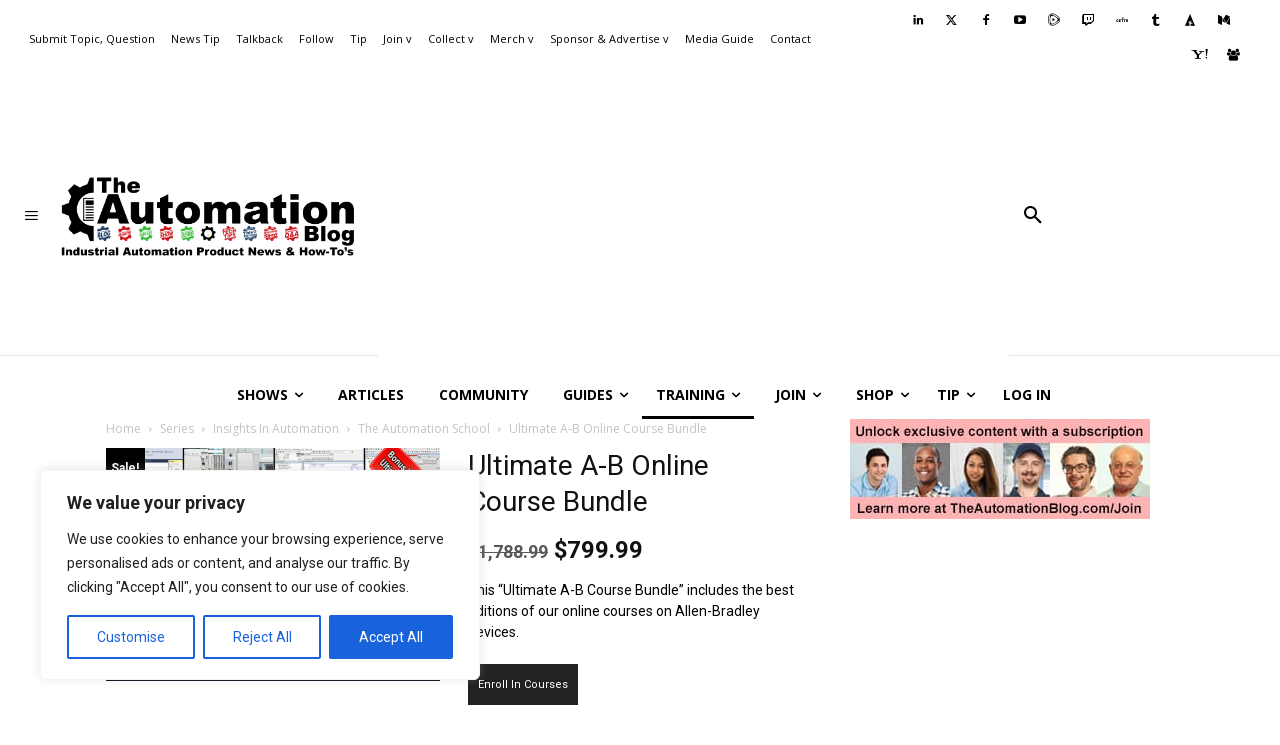

--- FILE ---
content_type: text/html; charset=utf-8
request_url: https://www.google.com/recaptcha/api2/aframe
body_size: 268
content:
<!DOCTYPE HTML><html><head><meta http-equiv="content-type" content="text/html; charset=UTF-8"></head><body><script nonce="oZptj48FUf21JBm2W-jT4A">/** Anti-fraud and anti-abuse applications only. See google.com/recaptcha */ try{var clients={'sodar':'https://pagead2.googlesyndication.com/pagead/sodar?'};window.addEventListener("message",function(a){try{if(a.source===window.parent){var b=JSON.parse(a.data);var c=clients[b['id']];if(c){var d=document.createElement('img');d.src=c+b['params']+'&rc='+(localStorage.getItem("rc::a")?sessionStorage.getItem("rc::b"):"");window.document.body.appendChild(d);sessionStorage.setItem("rc::e",parseInt(sessionStorage.getItem("rc::e")||0)+1);localStorage.setItem("rc::h",'1768598393348');}}}catch(b){}});window.parent.postMessage("_grecaptcha_ready", "*");}catch(b){}</script></body></html>